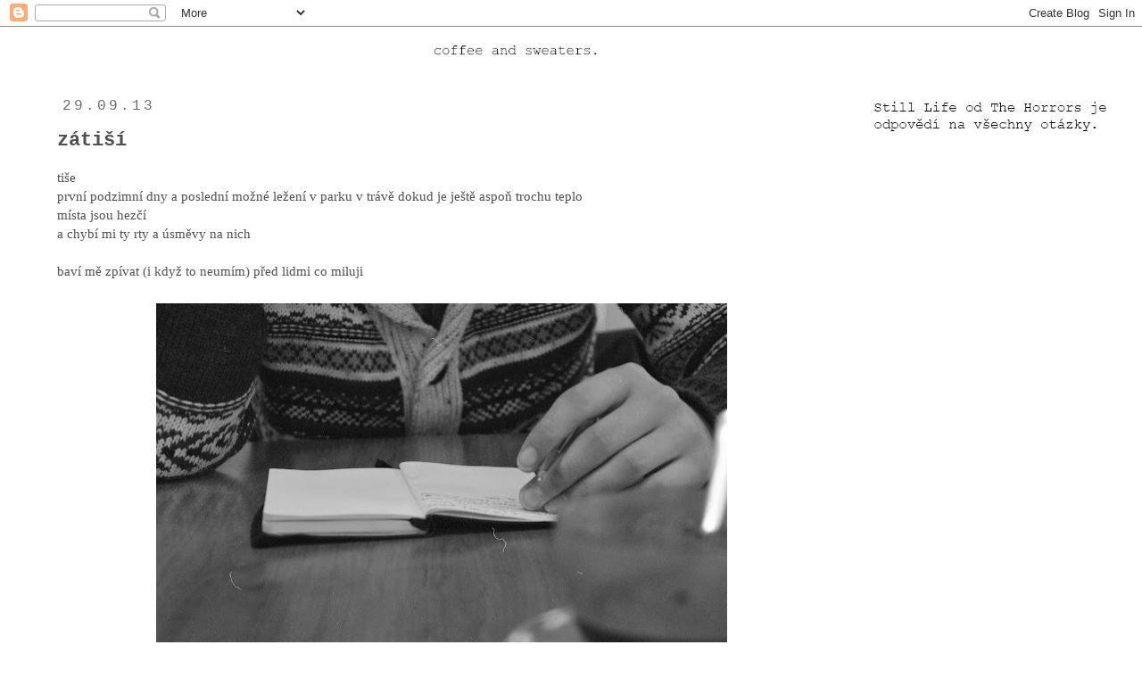

--- FILE ---
content_type: text/html; charset=UTF-8
request_url: http://coffeeandsweaters.blogspot.com/2013/09/zatisi.html
body_size: 15256
content:
<!DOCTYPE html>
<html class='v2' dir='ltr' lang='cs'>
<head>
<link href='https://www.blogger.com/static/v1/widgets/335934321-css_bundle_v2.css' rel='stylesheet' type='text/css'/>
<meta content='width=1100' name='viewport'/>
<meta content='text/html; charset=UTF-8' http-equiv='Content-Type'/>
<meta content='blogger' name='generator'/>
<link href='http://coffeeandsweaters.blogspot.com/favicon.ico' rel='icon' type='image/x-icon'/>
<link href='http://coffeeandsweaters.blogspot.com/2013/09/zatisi.html' rel='canonical'/>
<link rel="alternate" type="application/atom+xml" title="coffee and sweaters - Atom" href="http://coffeeandsweaters.blogspot.com/feeds/posts/default" />
<link rel="alternate" type="application/rss+xml" title="coffee and sweaters - RSS" href="http://coffeeandsweaters.blogspot.com/feeds/posts/default?alt=rss" />
<link rel="service.post" type="application/atom+xml" title="coffee and sweaters - Atom" href="https://www.blogger.com/feeds/468596463607051463/posts/default" />

<link rel="alternate" type="application/atom+xml" title="coffee and sweaters - Atom" href="http://coffeeandsweaters.blogspot.com/feeds/427087390636389428/comments/default" />
<!--Can't find substitution for tag [blog.ieCssRetrofitLinks]-->
<link href='https://blogger.googleusercontent.com/img/b/R29vZ2xl/AVvXsEj_9-ail3Qz-3Cv2oobAsqZpIZva6heJANgaEMQhJvEedPqWjYVrcbEwmq6631RseKqsMSpDUanIYaiE0Rfom7C5laieHJGmcPQOGwRHp-bJpT_cKkL-W9JneG0nq22emkGhuTR_ake3PW7/s640/DSC_0591%5B1%5D.jpg' rel='image_src'/>
<meta content='http://coffeeandsweaters.blogspot.com/2013/09/zatisi.html' property='og:url'/>
<meta content='zátiší' property='og:title'/>
<meta content='tiše  první podzimní dny a poslední možné ležení v parku v trávě dokud je ještě aspoň trochu teplo  místa jsou hezčí  a chybí mi ty rty a ús...' property='og:description'/>
<meta content='https://blogger.googleusercontent.com/img/b/R29vZ2xl/AVvXsEj_9-ail3Qz-3Cv2oobAsqZpIZva6heJANgaEMQhJvEedPqWjYVrcbEwmq6631RseKqsMSpDUanIYaiE0Rfom7C5laieHJGmcPQOGwRHp-bJpT_cKkL-W9JneG0nq22emkGhuTR_ake3PW7/w1200-h630-p-k-no-nu/DSC_0591%5B1%5D.jpg' property='og:image'/>
<title>coffee and sweaters: zátiší</title>
<style id='page-skin-1' type='text/css'><!--
/*
-----------------------------------------------
Blogger Template Style
Name:     Simple
Designer: Josh Peterson
URL:      www.noaesthetic.com
----------------------------------------------- */
/* Variable definitions
====================
<Variable name="keycolor" description="Main Color" type="color" default="#66bbdd"/>
<Group description="Page Text" selector="body">
<Variable name="body.font" description="Font" type="font"
default="normal normal 12px Arial, Tahoma, Helvetica, FreeSans, sans-serif"/>
<Variable name="body.text.color" description="Text Color" type="color" default="#222222"/>
</Group>
<Group description="Backgrounds" selector=".body-fauxcolumns-outer">
<Variable name="body.background.color" description="Outer Background" type="color" default="#66bbdd"/>
<Variable name="content.background.color" description="Main Background" type="color" default="#ffffff"/>
<Variable name="header.background.color" description="Header Background" type="color" default="transparent"/>
</Group>
<Group description="Links" selector=".main-outer">
<Variable name="link.color" description="Link Color" type="color" default="#2288bb"/>
<Variable name="link.visited.color" description="Visited Color" type="color" default="#888888"/>
<Variable name="link.hover.color" description="Hover Color" type="color" default="#33aaff"/>
</Group>
<Group description="Blog Title" selector=".header h1">
<Variable name="header.font" description="Font" type="font"
default="normal normal 60px Arial, Tahoma, Helvetica, FreeSans, sans-serif"/>
<Variable name="header.text.color" description="Title Color" type="color" default="#3399bb" />
</Group>
<Group description="Blog Description" selector=".header .description">
<Variable name="description.text.color" description="Description Color" type="color"
default="#777777" />
</Group>
<Group description="Tabs Text" selector=".tabs-inner .widget li a">
<Variable name="tabs.font" description="Font" type="font"
default="normal normal 14px Arial, Tahoma, Helvetica, FreeSans, sans-serif"/>
<Variable name="tabs.text.color" description="Text Color" type="color" default="#999999"/>
<Variable name="tabs.selected.text.color" description="Selected Color" type="color" default="#000000"/>
</Group>
<Group description="Tabs Background" selector=".tabs-outer .PageList">
<Variable name="tabs.background.color" description="Background Color" type="color" default="#f5f5f5"/>
<Variable name="tabs.selected.background.color" description="Selected Color" type="color" default="#eeeeee"/>
</Group>
<Group description="Post Title" selector="h3.post-title, .comments h4">
<Variable name="post.title.font" description="Font" type="font"
default="normal normal 22px Arial, Tahoma, Helvetica, FreeSans, sans-serif"/>
</Group>
<Group description="Date Header" selector=".date-header">
<Variable name="date.header.color" description="Text Color" type="color"
default="#505050"/>
<Variable name="date.header.background.color" description="Background Color" type="color"
default="transparent"/>
</Group>
<Group description="Post Footer" selector=".post-footer">
<Variable name="post.footer.text.color" description="Text Color" type="color" default="#666666"/>
<Variable name="post.footer.background.color" description="Background Color" type="color"
default="#f9f9f9"/>
<Variable name="post.footer.border.color" description="Shadow Color" type="color" default="#eeeeee"/>
</Group>
<Group description="Gadgets" selector="h2">
<Variable name="widget.title.font" description="Title Font" type="font"
default="normal bold 11px Arial, Tahoma, Helvetica, FreeSans, sans-serif"/>
<Variable name="widget.title.text.color" description="Title Color" type="color" default="#000000"/>
<Variable name="widget.alternate.text.color" description="Alternate Color" type="color" default="#999999"/>
</Group>
<Group description="Images" selector=".main-inner">
<Variable name="image.background.color" description="Background Color" type="color" default="#ffffff"/>
<Variable name="image.border.color" description="Border Color" type="color" default="#eeeeee"/>
<Variable name="image.text.color" description="Caption Text Color" type="color" default="#505050"/>
</Group>
<Group description="Accents" selector=".content-inner">
<Variable name="body.rule.color" description="Separator Line Color" type="color" default="#eeeeee"/>
<Variable name="tabs.border.color" description="Tabs Border Color" type="color" default="transparent"/>
</Group>
<Variable name="body.background" description="Body Background" type="background"
color="#ffffff" default="$(color) none repeat scroll top left"/>
<Variable name="body.background.override" description="Body Background Override" type="string" default=""/>
<Variable name="body.background.gradient.cap" description="Body Gradient Cap" type="url"
default="url(//www.blogblog.com/1kt/simple/gradients_light.png)"/>
<Variable name="body.background.gradient.tile" description="Body Gradient Tile" type="url"
default="url(//www.blogblog.com/1kt/simple/body_gradient_tile_light.png)"/>
<Variable name="content.background.color.selector" description="Content Background Color Selector" type="string" default=".content-inner"/>
<Variable name="content.padding" description="Content Padding" type="length" default="10px"/>
<Variable name="content.padding.horizontal" description="Content Horizontal Padding" type="length" default="10px"/>
<Variable name="content.shadow.spread" description="Content Shadow Spread" type="length" default="40px"/>
<Variable name="content.shadow.spread.webkit" description="Content Shadow Spread (WebKit)" type="length" default="5px"/>
<Variable name="content.shadow.spread.ie" description="Content Shadow Spread (IE)" type="length" default="10px"/>
<Variable name="main.border.width" description="Main Border Width" type="length" default="0"/>
<Variable name="header.background.gradient" description="Header Gradient" type="url" default="none"/>
<Variable name="header.shadow.offset.left" description="Header Shadow Offset Left" type="length" default="-1px"/>
<Variable name="header.shadow.offset.top" description="Header Shadow Offset Top" type="length" default="-1px"/>
<Variable name="header.shadow.spread" description="Header Shadow Spread" type="length" default="1px"/>
<Variable name="header.padding" description="Header Padding" type="length" default="30px"/>
<Variable name="header.border.size" description="Header Border Size" type="length" default="1px"/>
<Variable name="header.bottom.border.size" description="Header Bottom Border Size" type="length" default="1px"/>
<Variable name="header.border.horizontalsize" description="Header Horizontal Border Size" type="length" default="0"/>
<Variable name="description.text.size" description="Description Text Size" type="string" default="140%"/>
<Variable name="tabs.margin.top" description="Tabs Margin Top" type="length" default="0" />
<Variable name="tabs.margin.side" description="Tabs Side Margin" type="length" default="30px" />
<Variable name="tabs.background.gradient" description="Tabs Background Gradient" type="url"
default="url(//www.blogblog.com/1kt/simple/gradients_light.png)"/>
<Variable name="tabs.border.width" description="Tabs Border Width" type="length" default="1px"/>
<Variable name="tabs.bevel.border.width" description="Tabs Bevel Border Width" type="length" default="1px"/>
<Variable name="date.header.padding" description="Date Header Padding" type="string" default="inherit"/>
<Variable name="date.header.letterspacing" description="Date Header Letter Spacing" type="string" default="inherit"/>
<Variable name="date.header.margin" description="Date Header Margin" type="string" default="inherit"/>
<Variable name="post.margin.bottom" description="Post Bottom Margin" type="length" default="25px"/>
<Variable name="image.border.small.size" description="Image Border Small Size" type="length" default="2px"/>
<Variable name="image.border.large.size" description="Image Border Large Size" type="length" default="5px"/>
<Variable name="page.width.selector" description="Page Width Selector" type="string" default=".region-inner"/>
<Variable name="page.width" description="Page Width" type="string" default="auto"/>
<Variable name="main.section.margin" description="Main Section Margin" type="length" default="15px"/>
<Variable name="main.padding" description="Main Padding" type="length" default="15px"/>
<Variable name="main.padding.top" description="Main Padding Top" type="length" default="30px"/>
<Variable name="main.padding.bottom" description="Main Padding Bottom" type="length" default="30px"/>
<Variable name="paging.background"
color="#ffffff"
description="Background of blog paging area" type="background"
default="transparent none no-repeat scroll top center"/>
<Variable name="footer.bevel" description="Bevel border length of footer" type="length" default="0"/>
<Variable name="mobile.background.overlay" description="Mobile Background Overlay" type="string"
default="transparent none repeat scroll top left"/>
<Variable name="mobile.background.size" description="Mobile Background Size" type="string" default="auto"/>
<Variable name="mobile.button.color" description="Mobile Button Color" type="color" default="#ffffff" />
<Variable name="startSide" description="Side where text starts in blog language" type="automatic" default="left"/>
<Variable name="endSide" description="Side where text ends in blog language" type="automatic" default="right"/>
*/
/* Content
----------------------------------------------- */
body {
font: normal normal 14px Georgia, Utopia, 'Palatino Linotype', Palatino, serif;
color: #505050;
background: #ffffff none no-repeat scroll center center;
padding: 0 0 0 0;
}
html body .region-inner {
min-width: 0;
max-width: 100%;
width: auto;
}
a:link {
text-decoration:none;
color: #93c1c1;
}
a:visited {
text-decoration:none;
color: #93c1c1;
}
a:hover {
text-decoration:underline;
color: #666666;
}
.body-fauxcolumn-outer .fauxcolumn-inner {
background: transparent none repeat scroll top left;
_background-image: none;
}
.body-fauxcolumn-outer .cap-top {
position: absolute;
z-index: 1;
height: 400px;
width: 100%;
background: #ffffff none no-repeat scroll center center;
}
.body-fauxcolumn-outer .cap-top .cap-left {
width: 100%;
background: transparent none repeat-x scroll top left;
_background-image: none;
}
.content-outer {
-moz-box-shadow: 0 0 0 rgba(0, 0, 0, .15);
-webkit-box-shadow: 0 0 0 rgba(0, 0, 0, .15);
-goog-ms-box-shadow: 0 0 0 #333333;
box-shadow: 0 0 0 rgba(0, 0, 0, .15);
margin-bottom: 1px;
}
.content-inner {
padding: 10px 40px;
}
.content-inner {
background-color: #ffffff;
}
/* Header
----------------------------------------------- */
.header-outer {
background: transparent none repeat-x scroll 0 -400px;
_background-image: none;
}
.Header h1 {
font: normal normal 16px 'Courier New', Courier, FreeMono, monospace;
color: #ffffff;
text-shadow: 0 0 0 rgba(0, 0, 0, .2);
}
.Header h1 a {
color: #ffffff;
}
.Header .description {
font-size: 18px;
color: #000000;
}
.header-inner .Header .titlewrapper {
padding: 22px 0;
}
.header-inner .Header .descriptionwrapper {
padding: 0 0;
}
/* Tabs
----------------------------------------------- */
.tabs-inner .section:first-child {
border-top: 0 solid transparent;
}
.tabs-inner .section:first-child ul {
margin-top: -1px;
border-top: 1px solid transparent;
border-left: 1px solid transparent;
border-right: 1px solid transparent;
}
.tabs-inner .widget ul {
background: transparent none repeat-x scroll 0 -800px;
_background-image: none;
border-bottom: 1px solid transparent;
margin-top: 0;
margin-left: -30px;
margin-right: -30px;
}
.tabs-inner .widget li a {
display: inline-block;
padding: .6em 1em;
font: normal normal 14px Georgia, Utopia, 'Palatino Linotype', Palatino, serif;
color: #000000;
border-left: 1px solid #ffffff;
border-right: 1px solid transparent;
}
.tabs-inner .widget li:first-child a {
border-left: none;
}
.tabs-inner .widget li.selected a, .tabs-inner .widget li a:hover {
color: #000000;
background-color: #ffffff;
text-decoration: none;
}
/* Columns
----------------------------------------------- */
.main-outer {
border-top: 0 solid transparent;
}
.fauxcolumn-left-outer .fauxcolumn-inner {
border-right: 1px solid transparent;
}
.fauxcolumn-right-outer .fauxcolumn-inner {
border-left: 1px solid transparent;
}
/* Headings
----------------------------------------------- */
h2 {
margin: 0 0 1em 0;
font: normal normal 16px 'Courier New', Courier, FreeMono, monospace;
color: #000000;
text-transform: uppercase;
}
/* Widgets
----------------------------------------------- */
.widget .zippy {
color: #999999;
text-shadow: 2px 2px 1px rgba(0, 0, 0, .1);
}
.widget .popular-posts ul {
list-style: none;
}
/* Posts
----------------------------------------------- */
.date-header span {
background-color: transparent;
color: #6a6a6a;
padding: 0.4em;
letter-spacing: 3px;
margin: inherit;
}
.main-inner {
padding-top: 35px;
padding-bottom: 65px;
}
.main-inner .column-center-inner {
padding: 0 0;
}
.main-inner .column-center-inner .section {
margin: 0 1em;
}
.post {
margin: 0 0 45px 0;
}
h3.post-title, .comments h4 {
font: normal bold 22px 'Courier New', Courier, FreeMono, monospace;
margin: .75em 0 0;
}
.post-body {
font-size: 110%;
line-height: 1.4;
position: relative;
}
.post-body img, .post-body .tr-caption-container {
padding: 5px;
}
.post-body .tr-caption-container {
color: #666666;
}
.post-body .tr-caption-container img {
padding: 0;
background: transparent;
border: none;
-moz-box-shadow: 0 0 0 rgba(0, 0, 0, .1);
-webkit-box-shadow: 0 0 0 rgba(0, 0, 0, .1);
box-shadow: 0 0 0 rgba(0, 0, 0, .1);
}
.post-header {
margin: 0 0 1.5em;
line-height: 1.6;
font-size: 90%;
}
.post-footer {
margin: 20px -2px 0;
padding: 5px 10px;
color: #666666;
background-color: #ffffff;
border-bottom: 1px solid #ffffff;
line-height: 1.6;
font-size: 90%;
}
#comments .comment-author {
padding-top: 1.5em;
border-top: 1px solid transparent;
background-position: 0 1.5em;
}
#comments .comment-author:first-child {
padding-top: 0;
border-top: none;
}
.avatar-image-container {
margin: .2em 0 0;
}
#comments .avatar-image-container img {
border: 1px solid transparent;
}
/* Comments
----------------------------------------------- */
.comments .comments-content .icon.blog-author {
background-repeat: no-repeat;
background-image: url([data-uri]);
}
.comments .comments-content .loadmore a {
border-top: 1px solid #999999;
border-bottom: 1px solid #999999;
}
.comments .comment-thread.inline-thread {
background-color: #ffffff;
}
.comments .continue {
border-top: 2px solid #999999;
}
/* Accents
---------------------------------------------- */
.section-columns td.columns-cell {
border-left: 1px solid transparent;
}
.blog-pager {
background: transparent url(//www.blogblog.com/1kt/simple/paging_dot.png) repeat-x scroll top center;
}
.blog-pager-older-link, .home-link,
.blog-pager-newer-link {
background-color: #ffffff;
padding: 5px;
}
.footer-outer {
border-top: 1px dashed #bbbbbb;
}
/* Mobile
----------------------------------------------- */
body.mobile  {
background-size: auto;
}
.mobile .body-fauxcolumn-outer {
background: transparent none repeat scroll top left;
}
.mobile .body-fauxcolumn-outer .cap-top {
background-size: 100% auto;
}
.mobile .content-outer {
-webkit-box-shadow: 0 0 3px rgba(0, 0, 0, .15);
box-shadow: 0 0 3px rgba(0, 0, 0, .15);
padding: 0 0;
}
body.mobile .AdSense {
margin: 0 -0;
}
.mobile .tabs-inner .widget ul {
margin-left: 0;
margin-right: 0;
}
.mobile .post {
margin: 0;
}
.mobile .main-inner .column-center-inner .section {
margin: 0;
}
.mobile .date-header span {
padding: 0.1em 10px;
margin: 0 -10px;
}
.mobile h3.post-title {
margin: 0;
}
.mobile .blog-pager {
background: transparent none no-repeat scroll top center;
}
.mobile .footer-outer {
border-top: none;
}
.mobile .main-inner, .mobile .footer-inner {
background-color: #ffffff;
}
.mobile-index-contents {
color: #505050;
}
.mobile-link-button {
background-color: #93c1c1;
}
.mobile-link-button a:link, .mobile-link-button a:visited {
color: #ffffff;
}
.mobile .tabs-inner .section:first-child {
border-top: none;
}
.mobile .tabs-inner .PageList .widget-content {
background-color: #ffffff;
color: #000000;
border-top: 1px solid transparent;
border-bottom: 1px solid transparent;
}
.mobile .tabs-inner .PageList .widget-content .pagelist-arrow {
border-left: 1px solid transparent;
}

--></style>
<style id='template-skin-1' type='text/css'><!--
body {
min-width: 1260px;
}
.content-outer, .content-fauxcolumn-outer, .region-inner {
min-width: 1260px;
max-width: 1260px;
_width: 1260px;
}
.main-inner .columns {
padding-left: 0px;
padding-right: 290px;
}
.main-inner .fauxcolumn-center-outer {
left: 0px;
right: 290px;
/* IE6 does not respect left and right together */
_width: expression(this.parentNode.offsetWidth -
parseInt("0px") -
parseInt("290px") + 'px');
}
.main-inner .fauxcolumn-left-outer {
width: 0px;
}
.main-inner .fauxcolumn-right-outer {
width: 290px;
}
.main-inner .column-left-outer {
width: 0px;
right: 100%;
margin-left: -0px;
}
.main-inner .column-right-outer {
width: 290px;
margin-right: -290px;
}
#layout {
min-width: 0;
}
#layout .content-outer {
min-width: 0;
width: 800px;
}
#layout .region-inner {
min-width: 0;
width: auto;
}
body#layout div.add_widget {
padding: 8px;
}
body#layout div.add_widget a {
margin-left: 32px;
}
--></style>
<link href='https://www.blogger.com/dyn-css/authorization.css?targetBlogID=468596463607051463&amp;zx=868a191b-61aa-4f31-b2aa-6512ae7521c1' media='none' onload='if(media!=&#39;all&#39;)media=&#39;all&#39;' rel='stylesheet'/><noscript><link href='https://www.blogger.com/dyn-css/authorization.css?targetBlogID=468596463607051463&amp;zx=868a191b-61aa-4f31-b2aa-6512ae7521c1' rel='stylesheet'/></noscript>
<meta name='google-adsense-platform-account' content='ca-host-pub-1556223355139109'/>
<meta name='google-adsense-platform-domain' content='blogspot.com'/>

</head>
<body class='loading'>
<div class='navbar section' id='navbar' name='Navigační lišta'><div class='widget Navbar' data-version='1' id='Navbar1'><script type="text/javascript">
    function setAttributeOnload(object, attribute, val) {
      if(window.addEventListener) {
        window.addEventListener('load',
          function(){ object[attribute] = val; }, false);
      } else {
        window.attachEvent('onload', function(){ object[attribute] = val; });
      }
    }
  </script>
<div id="navbar-iframe-container"></div>
<script type="text/javascript" src="https://apis.google.com/js/platform.js"></script>
<script type="text/javascript">
      gapi.load("gapi.iframes:gapi.iframes.style.bubble", function() {
        if (gapi.iframes && gapi.iframes.getContext) {
          gapi.iframes.getContext().openChild({
              url: 'https://www.blogger.com/navbar/468596463607051463?po\x3d427087390636389428\x26origin\x3dhttp://coffeeandsweaters.blogspot.com',
              where: document.getElementById("navbar-iframe-container"),
              id: "navbar-iframe"
          });
        }
      });
    </script><script type="text/javascript">
(function() {
var script = document.createElement('script');
script.type = 'text/javascript';
script.src = '//pagead2.googlesyndication.com/pagead/js/google_top_exp.js';
var head = document.getElementsByTagName('head')[0];
if (head) {
head.appendChild(script);
}})();
</script>
</div></div>
<div class='body-fauxcolumns'>
<div class='fauxcolumn-outer body-fauxcolumn-outer'>
<div class='cap-top'>
<div class='cap-left'></div>
<div class='cap-right'></div>
</div>
<div class='fauxborder-left'>
<div class='fauxborder-right'></div>
<div class='fauxcolumn-inner'>
</div>
</div>
<div class='cap-bottom'>
<div class='cap-left'></div>
<div class='cap-right'></div>
</div>
</div>
</div>
<div class='content'>
<div class='content-fauxcolumns'>
<div class='fauxcolumn-outer content-fauxcolumn-outer'>
<div class='cap-top'>
<div class='cap-left'></div>
<div class='cap-right'></div>
</div>
<div class='fauxborder-left'>
<div class='fauxborder-right'></div>
<div class='fauxcolumn-inner'>
</div>
</div>
<div class='cap-bottom'>
<div class='cap-left'></div>
<div class='cap-right'></div>
</div>
</div>
</div>
<div class='content-outer'>
<div class='content-cap-top cap-top'>
<div class='cap-left'></div>
<div class='cap-right'></div>
</div>
<div class='fauxborder-left content-fauxborder-left'>
<div class='fauxborder-right content-fauxborder-right'></div>
<div class='content-inner'>
<header>
<div class='header-outer'>
<div class='header-cap-top cap-top'>
<div class='cap-left'></div>
<div class='cap-right'></div>
</div>
<div class='fauxborder-left header-fauxborder-left'>
<div class='fauxborder-right header-fauxborder-right'></div>
<div class='region-inner header-inner'>
<div class='header section' id='header' name='Záhlaví'><div class='widget Header' data-version='1' id='Header1'>
<div id='header-inner'>
<a href='http://coffeeandsweaters.blogspot.com/' style='display: block'>
<img alt='coffee and sweaters' height='35px; ' id='Header1_headerimg' src='https://blogger.googleusercontent.com/img/b/R29vZ2xl/AVvXsEhR6aYffpjlJHvDmvUS9i9nUf8cM_Pr58BK5IFQz8imYSmd5ClgMHNtk2ImSYfq2kjkOmYNm5ljaVZtt32HAtWlMtnjKgrVVp9l4MCvG4nKpCSxaHJ1O94alH2xT1iuW0U6XNO0HNyAtJ9x/s1040/2.jpg' style='display: block' width='1040px; '/>
</a>
</div>
</div></div>
</div>
</div>
<div class='header-cap-bottom cap-bottom'>
<div class='cap-left'></div>
<div class='cap-right'></div>
</div>
</div>
</header>
<div class='tabs-outer'>
<div class='tabs-cap-top cap-top'>
<div class='cap-left'></div>
<div class='cap-right'></div>
</div>
<div class='fauxborder-left tabs-fauxborder-left'>
<div class='fauxborder-right tabs-fauxborder-right'></div>
<div class='region-inner tabs-inner'>
<div class='tabs no-items section' id='crosscol' name='Napříč-všemi-sloupci'></div>
<div class='tabs no-items section' id='crosscol-overflow' name='Cross-Column 2'></div>
</div>
</div>
<div class='tabs-cap-bottom cap-bottom'>
<div class='cap-left'></div>
<div class='cap-right'></div>
</div>
</div>
<div class='main-outer'>
<div class='main-cap-top cap-top'>
<div class='cap-left'></div>
<div class='cap-right'></div>
</div>
<div class='fauxborder-left main-fauxborder-left'>
<div class='fauxborder-right main-fauxborder-right'></div>
<div class='region-inner main-inner'>
<div class='columns fauxcolumns'>
<div class='fauxcolumn-outer fauxcolumn-center-outer'>
<div class='cap-top'>
<div class='cap-left'></div>
<div class='cap-right'></div>
</div>
<div class='fauxborder-left'>
<div class='fauxborder-right'></div>
<div class='fauxcolumn-inner'>
</div>
</div>
<div class='cap-bottom'>
<div class='cap-left'></div>
<div class='cap-right'></div>
</div>
</div>
<div class='fauxcolumn-outer fauxcolumn-left-outer'>
<div class='cap-top'>
<div class='cap-left'></div>
<div class='cap-right'></div>
</div>
<div class='fauxborder-left'>
<div class='fauxborder-right'></div>
<div class='fauxcolumn-inner'>
</div>
</div>
<div class='cap-bottom'>
<div class='cap-left'></div>
<div class='cap-right'></div>
</div>
</div>
<div class='fauxcolumn-outer fauxcolumn-right-outer'>
<div class='cap-top'>
<div class='cap-left'></div>
<div class='cap-right'></div>
</div>
<div class='fauxborder-left'>
<div class='fauxborder-right'></div>
<div class='fauxcolumn-inner'>
</div>
</div>
<div class='cap-bottom'>
<div class='cap-left'></div>
<div class='cap-right'></div>
</div>
</div>
<!-- corrects IE6 width calculation -->
<div class='columns-inner'>
<div class='column-center-outer'>
<div class='column-center-inner'>
<div class='main section' id='main' name='Hlavní'><div class='widget Blog' data-version='1' id='Blog1'>
<div class='blog-posts hfeed'>

          <div class="date-outer">
        
<h2 class='date-header'><span>29.09.13</span></h2>

          <div class="date-posts">
        
<div class='post-outer'>
<div class='post hentry' itemprop='blogPost' itemscope='itemscope' itemtype='http://schema.org/BlogPosting'>
<meta content='https://blogger.googleusercontent.com/img/b/R29vZ2xl/AVvXsEj_9-ail3Qz-3Cv2oobAsqZpIZva6heJANgaEMQhJvEedPqWjYVrcbEwmq6631RseKqsMSpDUanIYaiE0Rfom7C5laieHJGmcPQOGwRHp-bJpT_cKkL-W9JneG0nq22emkGhuTR_ake3PW7/s640/DSC_0591%5B1%5D.jpg' itemprop='image_url'/>
<meta content='468596463607051463' itemprop='blogId'/>
<meta content='427087390636389428' itemprop='postId'/>
<a name='427087390636389428'></a>
<h3 class='post-title entry-title' itemprop='name'>
zátiší
</h3>
<div class='post-header'>
<div class='post-header-line-1'></div>
</div>
<div class='post-body entry-content' id='post-body-427087390636389428' itemprop='description articleBody'>
tiše<br />
první podzimní dny a poslední možné ležení v parku v trávě dokud je ještě aspoň trochu teplo<br />
místa jsou hezčí<br />
a chybí mi ty rty a úsměvy na nich<br />
<br />
baví mě zpívat (i když to neumím) před lidmi co miluji<br />
<br />
<div class="separator" style="clear: both; text-align: center;">
<a href="https://blogger.googleusercontent.com/img/b/R29vZ2xl/AVvXsEj_9-ail3Qz-3Cv2oobAsqZpIZva6heJANgaEMQhJvEedPqWjYVrcbEwmq6631RseKqsMSpDUanIYaiE0Rfom7C5laieHJGmcPQOGwRHp-bJpT_cKkL-W9JneG0nq22emkGhuTR_ake3PW7/s1600/DSC_0591%5B1%5D.jpg" imageanchor="1" style="margin-left: 1em; margin-right: 1em;"><img border="0" height="422" src="https://blogger.googleusercontent.com/img/b/R29vZ2xl/AVvXsEj_9-ail3Qz-3Cv2oobAsqZpIZva6heJANgaEMQhJvEedPqWjYVrcbEwmq6631RseKqsMSpDUanIYaiE0Rfom7C5laieHJGmcPQOGwRHp-bJpT_cKkL-W9JneG0nq22emkGhuTR_ake3PW7/s640/DSC_0591%5B1%5D.jpg" width="640" /></a></div>
<div class="separator" style="clear: both; text-align: center;">
<a href="https://blogger.googleusercontent.com/img/b/R29vZ2xl/AVvXsEifQmFEkq6WARJ2HD1D0bQuOVgCWMoiO-9o3-mpOR36r-TlnE6RGP6XhaMvTxLiH0F4MZne38LGLJX1w93NKw5Um03nLZsPH2RRpkxvE-IF2C_ZTN3FwW0fYI_z3OyTzEAsrEWT5ePOf7_X/s1600/DSC_0616%5B1%5D.jpg" imageanchor="1" style="margin-left: 1em; margin-right: 1em;"><img border="0" height="422" src="https://blogger.googleusercontent.com/img/b/R29vZ2xl/AVvXsEifQmFEkq6WARJ2HD1D0bQuOVgCWMoiO-9o3-mpOR36r-TlnE6RGP6XhaMvTxLiH0F4MZne38LGLJX1w93NKw5Um03nLZsPH2RRpkxvE-IF2C_ZTN3FwW0fYI_z3OyTzEAsrEWT5ePOf7_X/s640/DSC_0616%5B1%5D.jpg" width="640" /></a></div>
<div class="separator" style="clear: both; text-align: center;">
<a href="https://blogger.googleusercontent.com/img/b/R29vZ2xl/AVvXsEjUTHKebK3ZNLv5jyBbIH9uVFOQCx33AIo8bukPSObZtUVIFgMqBpGHHQatefHSqguXA4o9cMNESAQuLMxQbFNPM_tSSB_AlBlb6xcxJKFn_kQyZEm3nLjNb6m0kwdgHNZ-YesTIV0bLhVA/s1600/DSC_0630%5B1%5D.jpg" imageanchor="1" style="margin-left: 1em; margin-right: 1em;"><img border="0" height="422" src="https://blogger.googleusercontent.com/img/b/R29vZ2xl/AVvXsEjUTHKebK3ZNLv5jyBbIH9uVFOQCx33AIo8bukPSObZtUVIFgMqBpGHHQatefHSqguXA4o9cMNESAQuLMxQbFNPM_tSSB_AlBlb6xcxJKFn_kQyZEm3nLjNb6m0kwdgHNZ-YesTIV0bLhVA/s640/DSC_0630%5B1%5D.jpg" width="640" /></a></div>
<br />
a Sweet Jane je mocmoc hodná!<br />
(nemysli na slona)<br />
(a na sovu)<br />
<div style="text-align: center;">
<iframe allowfullscreen="" frameborder="0" height="360" src="//www.youtube.com/embed/8UEnZNuxEUA" width="640"></iframe></div>
<div style='clear: both;'></div>
</div>
<div class='post-footer'>
<div class='post-footer-line post-footer-line-1'><span class='post-author vcard'>
Napsala
<span class='fn' itemprop='author' itemscope='itemscope' itemtype='http://schema.org/Person'>
<meta content='https://www.blogger.com/profile/09837336736077522138' itemprop='url'/>
<a href='https://www.blogger.com/profile/09837336736077522138' rel='author' title='author profile'>
<span itemprop='name'>Luc.</span>
</a>
</span>
</span>
<span class='post-timestamp'>
v
<meta content='http://coffeeandsweaters.blogspot.com/2013/09/zatisi.html' itemprop='url'/>
<a class='timestamp-link' href='http://coffeeandsweaters.blogspot.com/2013/09/zatisi.html' rel='bookmark' title='permanent link'><abbr class='published' itemprop='datePublished' title='2013-09-29T18:51:00+02:00'>18:51</abbr></a>
</span>
<span class='post-comment-link'>
</span>
<span class='post-icons'>
<span class='item-control blog-admin pid-533821492'>
<a href='https://www.blogger.com/post-edit.g?blogID=468596463607051463&postID=427087390636389428&from=pencil' title='Upravit příspěvek'>
<img alt='' class='icon-action' height='18' src='https://resources.blogblog.com/img/icon18_edit_allbkg.gif' width='18'/>
</a>
</span>
</span>
</div>
<div class='post-footer-line post-footer-line-2'><span class='post-labels'>
Štítky:
<a href='http://coffeeandsweaters.blogspot.com/search/label/Life' rel='tag'>Life</a>,
<a href='http://coffeeandsweaters.blogspot.com/search/label/Photography' rel='tag'>Photography</a>
</span>
</div>
<div class='post-footer-line post-footer-line-3'></div>
</div>
</div>
<div class='comments' id='comments'>
<a name='comments'></a>
<h4>9 komentářů:</h4>
<div class='comments-content'>
<script async='async' src='' type='text/javascript'></script>
<script type='text/javascript'>
    (function() {
      var items = null;
      var msgs = null;
      var config = {};

// <![CDATA[
      var cursor = null;
      if (items && items.length > 0) {
        cursor = parseInt(items[items.length - 1].timestamp) + 1;
      }

      var bodyFromEntry = function(entry) {
        var text = (entry &&
                    ((entry.content && entry.content.$t) ||
                     (entry.summary && entry.summary.$t))) ||
            '';
        if (entry && entry.gd$extendedProperty) {
          for (var k in entry.gd$extendedProperty) {
            if (entry.gd$extendedProperty[k].name == 'blogger.contentRemoved') {
              return '<span class="deleted-comment">' + text + '</span>';
            }
          }
        }
        return text;
      }

      var parse = function(data) {
        cursor = null;
        var comments = [];
        if (data && data.feed && data.feed.entry) {
          for (var i = 0, entry; entry = data.feed.entry[i]; i++) {
            var comment = {};
            // comment ID, parsed out of the original id format
            var id = /blog-(\d+).post-(\d+)/.exec(entry.id.$t);
            comment.id = id ? id[2] : null;
            comment.body = bodyFromEntry(entry);
            comment.timestamp = Date.parse(entry.published.$t) + '';
            if (entry.author && entry.author.constructor === Array) {
              var auth = entry.author[0];
              if (auth) {
                comment.author = {
                  name: (auth.name ? auth.name.$t : undefined),
                  profileUrl: (auth.uri ? auth.uri.$t : undefined),
                  avatarUrl: (auth.gd$image ? auth.gd$image.src : undefined)
                };
              }
            }
            if (entry.link) {
              if (entry.link[2]) {
                comment.link = comment.permalink = entry.link[2].href;
              }
              if (entry.link[3]) {
                var pid = /.*comments\/default\/(\d+)\?.*/.exec(entry.link[3].href);
                if (pid && pid[1]) {
                  comment.parentId = pid[1];
                }
              }
            }
            comment.deleteclass = 'item-control blog-admin';
            if (entry.gd$extendedProperty) {
              for (var k in entry.gd$extendedProperty) {
                if (entry.gd$extendedProperty[k].name == 'blogger.itemClass') {
                  comment.deleteclass += ' ' + entry.gd$extendedProperty[k].value;
                } else if (entry.gd$extendedProperty[k].name == 'blogger.displayTime') {
                  comment.displayTime = entry.gd$extendedProperty[k].value;
                }
              }
            }
            comments.push(comment);
          }
        }
        return comments;
      };

      var paginator = function(callback) {
        if (hasMore()) {
          var url = config.feed + '?alt=json&v=2&orderby=published&reverse=false&max-results=50';
          if (cursor) {
            url += '&published-min=' + new Date(cursor).toISOString();
          }
          window.bloggercomments = function(data) {
            var parsed = parse(data);
            cursor = parsed.length < 50 ? null
                : parseInt(parsed[parsed.length - 1].timestamp) + 1
            callback(parsed);
            window.bloggercomments = null;
          }
          url += '&callback=bloggercomments';
          var script = document.createElement('script');
          script.type = 'text/javascript';
          script.src = url;
          document.getElementsByTagName('head')[0].appendChild(script);
        }
      };
      var hasMore = function() {
        return !!cursor;
      };
      var getMeta = function(key, comment) {
        if ('iswriter' == key) {
          var matches = !!comment.author
              && comment.author.name == config.authorName
              && comment.author.profileUrl == config.authorUrl;
          return matches ? 'true' : '';
        } else if ('deletelink' == key) {
          return config.baseUri + '/comment/delete/'
               + config.blogId + '/' + comment.id;
        } else if ('deleteclass' == key) {
          return comment.deleteclass;
        }
        return '';
      };

      var replybox = null;
      var replyUrlParts = null;
      var replyParent = undefined;

      var onReply = function(commentId, domId) {
        if (replybox == null) {
          // lazily cache replybox, and adjust to suit this style:
          replybox = document.getElementById('comment-editor');
          if (replybox != null) {
            replybox.height = '250px';
            replybox.style.display = 'block';
            replyUrlParts = replybox.src.split('#');
          }
        }
        if (replybox && (commentId !== replyParent)) {
          replybox.src = '';
          document.getElementById(domId).insertBefore(replybox, null);
          replybox.src = replyUrlParts[0]
              + (commentId ? '&parentID=' + commentId : '')
              + '#' + replyUrlParts[1];
          replyParent = commentId;
        }
      };

      var hash = (window.location.hash || '#').substring(1);
      var startThread, targetComment;
      if (/^comment-form_/.test(hash)) {
        startThread = hash.substring('comment-form_'.length);
      } else if (/^c[0-9]+$/.test(hash)) {
        targetComment = hash.substring(1);
      }

      // Configure commenting API:
      var configJso = {
        'maxDepth': config.maxThreadDepth
      };
      var provider = {
        'id': config.postId,
        'data': items,
        'loadNext': paginator,
        'hasMore': hasMore,
        'getMeta': getMeta,
        'onReply': onReply,
        'rendered': true,
        'initComment': targetComment,
        'initReplyThread': startThread,
        'config': configJso,
        'messages': msgs
      };

      var render = function() {
        if (window.goog && window.goog.comments) {
          var holder = document.getElementById('comment-holder');
          window.goog.comments.render(holder, provider);
        }
      };

      // render now, or queue to render when library loads:
      if (window.goog && window.goog.comments) {
        render();
      } else {
        window.goog = window.goog || {};
        window.goog.comments = window.goog.comments || {};
        window.goog.comments.loadQueue = window.goog.comments.loadQueue || [];
        window.goog.comments.loadQueue.push(render);
      }
    })();
// ]]>
  </script>
<div id='comment-holder'>
<div class="comment-thread toplevel-thread"><ol id="top-ra"><li class="comment" id="c208947673831015501"><div class="avatar-image-container"><img src="//4.bp.blogspot.com/-sk6tc8iELtI/UkidAVbsmPI/AAAAAAAAAoE/Fig99WpHW-A/s35/Midnight-in-Paris-movie-review1.jpg" alt=""/></div><div class="comment-block"><div class="comment-header"><cite class="user"><a href="https://www.blogger.com/profile/09731668591955637733" rel="nofollow">Saraphinne</a></cite><span class="icon user "></span><span class="datetime secondary-text"><a rel="nofollow" href="http://coffeeandsweaters.blogspot.com/2013/09/zatisi.html?showComment=1380473708502#c208947673831015501">29/9/13 18:55</a></span></div><p class="comment-content">Krásné a tak nějak poetické fotky. Moc se mi líbí, jak umíš zachytit atmosféru.</p><span class="comment-actions secondary-text"><a class="comment-reply" target="_self" data-comment-id="208947673831015501">Odpovědět</a><span class="item-control blog-admin blog-admin pid-856695796"><a target="_self" href="https://www.blogger.com/comment/delete/468596463607051463/208947673831015501">Vymazat</a></span></span></div><div class="comment-replies"><div id="c208947673831015501-rt" class="comment-thread inline-thread hidden"><span class="thread-toggle thread-expanded"><span class="thread-arrow"></span><span class="thread-count"><a target="_self">Odpovědi</a></span></span><ol id="c208947673831015501-ra" class="thread-chrome thread-expanded"><div></div><div id="c208947673831015501-continue" class="continue"><a class="comment-reply" target="_self" data-comment-id="208947673831015501">Odpovědět</a></div></ol></div></div><div class="comment-replybox-single" id="c208947673831015501-ce"></div></li><li class="comment" id="c4938638942434661794"><div class="avatar-image-container"><img src="//blogger.googleusercontent.com/img/b/R29vZ2xl/AVvXsEjGrd2KzzqiF_ngwCxu-3eDjas3Cmp14LizYL85vOnnHEyG_WWz2l7N5ANiypt8E0waimRfUM95Bb7ywlfIom3U2GTo70UoPbxwV4uR-d-0pTjxhYXJ6BcNteEh0p-XnR0/s45-c/mala.jpg" alt=""/></div><div class="comment-block"><div class="comment-header"><cite class="user"><a href="https://www.blogger.com/profile/11817997541215573029" rel="nofollow">ochwey</a></cite><span class="icon user "></span><span class="datetime secondary-text"><a rel="nofollow" href="http://coffeeandsweaters.blogspot.com/2013/09/zatisi.html?showComment=1380474301169#c4938638942434661794">29/9/13 19:05</a></span></div><p class="comment-content">ten svetr ten svetr ten svetr!<br>krásná atmosféra.</p><span class="comment-actions secondary-text"><a class="comment-reply" target="_self" data-comment-id="4938638942434661794">Odpovědět</a><span class="item-control blog-admin blog-admin pid-352738164"><a target="_self" href="https://www.blogger.com/comment/delete/468596463607051463/4938638942434661794">Vymazat</a></span></span></div><div class="comment-replies"><div id="c4938638942434661794-rt" class="comment-thread inline-thread hidden"><span class="thread-toggle thread-expanded"><span class="thread-arrow"></span><span class="thread-count"><a target="_self">Odpovědi</a></span></span><ol id="c4938638942434661794-ra" class="thread-chrome thread-expanded"><div></div><div id="c4938638942434661794-continue" class="continue"><a class="comment-reply" target="_self" data-comment-id="4938638942434661794">Odpovědět</a></div></ol></div></div><div class="comment-replybox-single" id="c4938638942434661794-ce"></div></li><li class="comment" id="c7886117836030356355"><div class="avatar-image-container"><img src="//www.blogger.com/img/blogger_logo_round_35.png" alt=""/></div><div class="comment-block"><div class="comment-header"><cite class="user"><a href="https://www.blogger.com/profile/00727237023246487132" rel="nofollow">Unknown</a></cite><span class="icon user "></span><span class="datetime secondary-text"><a rel="nofollow" href="http://coffeeandsweaters.blogspot.com/2013/09/zatisi.html?showComment=1380474532589#c7886117836030356355">29/9/13 19:08</a></span></div><p class="comment-content">užívej podzim, dokud to jde :) It is the season for wine, roses and drunken friends :)</p><span class="comment-actions secondary-text"><a class="comment-reply" target="_self" data-comment-id="7886117836030356355">Odpovědět</a><span class="item-control blog-admin blog-admin pid-2097276768"><a target="_self" href="https://www.blogger.com/comment/delete/468596463607051463/7886117836030356355">Vymazat</a></span></span></div><div class="comment-replies"><div id="c7886117836030356355-rt" class="comment-thread inline-thread hidden"><span class="thread-toggle thread-expanded"><span class="thread-arrow"></span><span class="thread-count"><a target="_self">Odpovědi</a></span></span><ol id="c7886117836030356355-ra" class="thread-chrome thread-expanded"><div></div><div id="c7886117836030356355-continue" class="continue"><a class="comment-reply" target="_self" data-comment-id="7886117836030356355">Odpovědět</a></div></ol></div></div><div class="comment-replybox-single" id="c7886117836030356355-ce"></div></li><li class="comment" id="c4803431862058510460"><div class="avatar-image-container"><img src="//blogger.googleusercontent.com/img/b/R29vZ2xl/AVvXsEh6LyMolhIqSoxeu_TPFxoZqZGWtmynUuOXbT2qC4Yr0H8UJaqf8lf8CJYD6hPjYYnvbe34gnWjaoMMIWuhw6IdxzEA7SAk8ay4e9HEQogGT8L14SMZxNKH7P7VnynlVw/s45-c/IMG_3369.PNG" alt=""/></div><div class="comment-block"><div class="comment-header"><cite class="user"><a href="https://www.blogger.com/profile/05445714750282086385" rel="nofollow">Maike Brinkman</a></cite><span class="icon user "></span><span class="datetime secondary-text"><a rel="nofollow" href="http://coffeeandsweaters.blogspot.com/2013/09/zatisi.html?showComment=1380476280808#c4803431862058510460">29/9/13 19:38</a></span></div><p class="comment-content">great photo&#39;s and love bombay bicycle club!!</p><span class="comment-actions secondary-text"><a class="comment-reply" target="_self" data-comment-id="4803431862058510460">Odpovědět</a><span class="item-control blog-admin blog-admin pid-154825325"><a target="_self" href="https://www.blogger.com/comment/delete/468596463607051463/4803431862058510460">Vymazat</a></span></span></div><div class="comment-replies"><div id="c4803431862058510460-rt" class="comment-thread inline-thread hidden"><span class="thread-toggle thread-expanded"><span class="thread-arrow"></span><span class="thread-count"><a target="_self">Odpovědi</a></span></span><ol id="c4803431862058510460-ra" class="thread-chrome thread-expanded"><div></div><div id="c4803431862058510460-continue" class="continue"><a class="comment-reply" target="_self" data-comment-id="4803431862058510460">Odpovědět</a></div></ol></div></div><div class="comment-replybox-single" id="c4803431862058510460-ce"></div></li><li class="comment" id="c2497889360418019089"><div class="avatar-image-container"><img src="//www.blogger.com/img/blogger_logo_round_35.png" alt=""/></div><div class="comment-block"><div class="comment-header"><cite class="user"><a href="https://www.blogger.com/profile/14208254054733192000" rel="nofollow">Bára V.</a></cite><span class="icon user "></span><span class="datetime secondary-text"><a rel="nofollow" href="http://coffeeandsweaters.blogspot.com/2013/09/zatisi.html?showComment=1380479959239#c2497889360418019089">29/9/13 20:39</a></span></div><p class="comment-content">ach starbucks. café americano. střední. bez mléka, prosím. <br>první fotka se mi moc líbí.<br>doufám, že se nám podzim všem povede a že budeme šťastní.</p><span class="comment-actions secondary-text"><a class="comment-reply" target="_self" data-comment-id="2497889360418019089">Odpovědět</a><span class="item-control blog-admin blog-admin pid-455319223"><a target="_self" href="https://www.blogger.com/comment/delete/468596463607051463/2497889360418019089">Vymazat</a></span></span></div><div class="comment-replies"><div id="c2497889360418019089-rt" class="comment-thread inline-thread hidden"><span class="thread-toggle thread-expanded"><span class="thread-arrow"></span><span class="thread-count"><a target="_self">Odpovědi</a></span></span><ol id="c2497889360418019089-ra" class="thread-chrome thread-expanded"><div></div><div id="c2497889360418019089-continue" class="continue"><a class="comment-reply" target="_self" data-comment-id="2497889360418019089">Odpovědět</a></div></ol></div></div><div class="comment-replybox-single" id="c2497889360418019089-ce"></div></li><li class="comment" id="c1840048996191781239"><div class="avatar-image-container"><img src="//blogger.googleusercontent.com/img/b/R29vZ2xl/AVvXsEjN3kXIGhfgMzmq3gaHWMhy8Nw6sxIgWRoBadWRKSHmNgHFWhAntYiUtMX5oNRORHvAKsrLfLDi_Rqs9piSwYoFlC0qVqVnsKphdctx__nOuhTHsEPDv3P1yvmwqom0lQw/s45-c/IMG_2894_2_3.jpg" alt=""/></div><div class="comment-block"><div class="comment-header"><cite class="user"><a href="https://www.blogger.com/profile/11770177947122367972" rel="nofollow">Eleanor</a></cite><span class="icon user "></span><span class="datetime secondary-text"><a rel="nofollow" href="http://coffeeandsweaters.blogspot.com/2013/09/zatisi.html?showComment=1380482379066#c1840048996191781239">29/9/13 21:19</a></span></div><p class="comment-content">No jo, ty krásy podzimu... S našimi drahými.</p><span class="comment-actions secondary-text"><a class="comment-reply" target="_self" data-comment-id="1840048996191781239">Odpovědět</a><span class="item-control blog-admin blog-admin pid-1217159333"><a target="_self" href="https://www.blogger.com/comment/delete/468596463607051463/1840048996191781239">Vymazat</a></span></span></div><div class="comment-replies"><div id="c1840048996191781239-rt" class="comment-thread inline-thread hidden"><span class="thread-toggle thread-expanded"><span class="thread-arrow"></span><span class="thread-count"><a target="_self">Odpovědi</a></span></span><ol id="c1840048996191781239-ra" class="thread-chrome thread-expanded"><div></div><div id="c1840048996191781239-continue" class="continue"><a class="comment-reply" target="_self" data-comment-id="1840048996191781239">Odpovědět</a></div></ol></div></div><div class="comment-replybox-single" id="c1840048996191781239-ce"></div></li><li class="comment" id="c2841364286104040518"><div class="avatar-image-container"><img src="//3.bp.blogspot.com/-zr2575n3eaY/Upwqr6EVOKI/AAAAAAAAB8Y/tEYZgY7LBbg/s35/lebkoun.jpg" alt=""/></div><div class="comment-block"><div class="comment-header"><cite class="user"><a href="https://www.blogger.com/profile/03463727138771773712" rel="nofollow">Netty</a></cite><span class="icon user "></span><span class="datetime secondary-text"><a rel="nofollow" href="http://coffeeandsweaters.blogspot.com/2013/09/zatisi.html?showComment=1380485615784#c2841364286104040518">29/9/13 22:13</a></span></div><p class="comment-content">ty fotky mají takové zvláštní kouzlo:)</p><span class="comment-actions secondary-text"><a class="comment-reply" target="_self" data-comment-id="2841364286104040518">Odpovědět</a><span class="item-control blog-admin blog-admin pid-1815172256"><a target="_self" href="https://www.blogger.com/comment/delete/468596463607051463/2841364286104040518">Vymazat</a></span></span></div><div class="comment-replies"><div id="c2841364286104040518-rt" class="comment-thread inline-thread hidden"><span class="thread-toggle thread-expanded"><span class="thread-arrow"></span><span class="thread-count"><a target="_self">Odpovědi</a></span></span><ol id="c2841364286104040518-ra" class="thread-chrome thread-expanded"><div></div><div id="c2841364286104040518-continue" class="continue"><a class="comment-reply" target="_self" data-comment-id="2841364286104040518">Odpovědět</a></div></ol></div></div><div class="comment-replybox-single" id="c2841364286104040518-ce"></div></li><li class="comment" id="c4841529101994685339"><div class="avatar-image-container"><img src="//blogger.googleusercontent.com/img/b/R29vZ2xl/AVvXsEj-G42XkDmhnSqGI2HMh8WQ2HneRJQzGzs6FO5aVv3FyUMVwf4eNNS8eFtpVfus66YUNS1t8lYDeXgIRwNpzN69Yqzri9PgDhopfLpmiN-MR7p0ZtXRoMCkAsCarKQ0qw/s45-c/*" alt=""/></div><div class="comment-block"><div class="comment-header"><cite class="user"><a href="https://www.blogger.com/profile/00049742243990027841" rel="nofollow">D.</a></cite><span class="icon user "></span><span class="datetime secondary-text"><a rel="nofollow" href="http://coffeeandsweaters.blogspot.com/2013/09/zatisi.html?showComment=1380563619750#c4841529101994685339">30/9/13 19:53</a></span></div><p class="comment-content">Dokonalá atmosféra. Opakuju se, miluju tvoje fotky!</p><span class="comment-actions secondary-text"><a class="comment-reply" target="_self" data-comment-id="4841529101994685339">Odpovědět</a><span class="item-control blog-admin blog-admin pid-1451312240"><a target="_self" href="https://www.blogger.com/comment/delete/468596463607051463/4841529101994685339">Vymazat</a></span></span></div><div class="comment-replies"><div id="c4841529101994685339-rt" class="comment-thread inline-thread hidden"><span class="thread-toggle thread-expanded"><span class="thread-arrow"></span><span class="thread-count"><a target="_self">Odpovědi</a></span></span><ol id="c4841529101994685339-ra" class="thread-chrome thread-expanded"><div></div><div id="c4841529101994685339-continue" class="continue"><a class="comment-reply" target="_self" data-comment-id="4841529101994685339">Odpovědět</a></div></ol></div></div><div class="comment-replybox-single" id="c4841529101994685339-ce"></div></li><li class="comment" id="c6718396172859486955"><div class="avatar-image-container"><img src="//resources.blogblog.com/img/blank.gif" alt=""/></div><div class="comment-block"><div class="comment-header"><cite class="user"><a href="http://nebezebe.tumblr.com" rel="nofollow">Téé</a></cite><span class="icon user "></span><span class="datetime secondary-text"><a rel="nofollow" href="http://coffeeandsweaters.blogspot.com/2013/09/zatisi.html?showComment=1380568954852#c6718396172859486955">30/9/13 21:22</a></span></div><p class="comment-content">(společnou! společnou!) </p><span class="comment-actions secondary-text"><a class="comment-reply" target="_self" data-comment-id="6718396172859486955">Odpovědět</a><span class="item-control blog-admin blog-admin pid-662127417"><a target="_self" href="https://www.blogger.com/comment/delete/468596463607051463/6718396172859486955">Vymazat</a></span></span></div><div class="comment-replies"><div id="c6718396172859486955-rt" class="comment-thread inline-thread hidden"><span class="thread-toggle thread-expanded"><span class="thread-arrow"></span><span class="thread-count"><a target="_self">Odpovědi</a></span></span><ol id="c6718396172859486955-ra" class="thread-chrome thread-expanded"><div></div><div id="c6718396172859486955-continue" class="continue"><a class="comment-reply" target="_self" data-comment-id="6718396172859486955">Odpovědět</a></div></ol></div></div><div class="comment-replybox-single" id="c6718396172859486955-ce"></div></li></ol><div id="top-continue" class="continue"><a class="comment-reply" target="_self">Okomentovat</a></div><div class="comment-replybox-thread" id="top-ce"></div><div class="loadmore hidden" data-post-id="427087390636389428"><a target="_self">Načíst další...</a></div></div>
</div>
</div>
<p class='comment-footer'>
<div class='comment-form'>
<a name='comment-form'></a>
<p>Těší mě vaše slova</p>
<a href='https://www.blogger.com/comment/frame/468596463607051463?po=427087390636389428&hl=cs&saa=85391&origin=http://coffeeandsweaters.blogspot.com' id='comment-editor-src'></a>
<iframe allowtransparency='true' class='blogger-iframe-colorize blogger-comment-from-post' frameborder='0' height='410px' id='comment-editor' name='comment-editor' src='' width='100%'></iframe>
<script src='https://www.blogger.com/static/v1/jsbin/2830521187-comment_from_post_iframe.js' type='text/javascript'></script>
<script type='text/javascript'>
      BLOG_CMT_createIframe('https://www.blogger.com/rpc_relay.html');
    </script>
</div>
</p>
<div id='backlinks-container'>
<div id='Blog1_backlinks-container'>
</div>
</div>
</div>
</div>

        </div></div>
      
</div>
<div class='blog-pager' id='blog-pager'>
<span id='blog-pager-newer-link'>
<a class='blog-pager-newer-link' href='http://coffeeandsweaters.blogspot.com/2013/10/everything-in-its-right-place.html' id='Blog1_blog-pager-newer-link' title='Novější příspěvek'>Novější příspěvek</a>
</span>
<span id='blog-pager-older-link'>
<a class='blog-pager-older-link' href='http://coffeeandsweaters.blogspot.com/2013/09/shh.html' id='Blog1_blog-pager-older-link' title='Starší příspěvek'>Starší příspěvek</a>
</span>
<a class='home-link' href='http://coffeeandsweaters.blogspot.com/'>Domovská stránka</a>
</div>
<div class='clear'></div>
<div class='post-feeds'>
<div class='feed-links'>
Přihlásit se k odběru:
<a class='feed-link' href='http://coffeeandsweaters.blogspot.com/feeds/427087390636389428/comments/default' target='_blank' type='application/atom+xml'>Komentáře k příspěvku (Atom)</a>
</div>
</div>
</div></div>
</div>
</div>
<div class='column-left-outer'>
<div class='column-left-inner'>
<aside>
</aside>
</div>
</div>
<div class='column-right-outer'>
<div class='column-right-inner'>
<aside>
<div class='sidebar section' id='sidebar-right-1'><div class='widget Image' data-version='1' id='Image2'>
<div class='widget-content'>
<a href='http://http://www.youtube.com/watch?v=OY6SsWdC9XA'>
<img alt='' height='44' id='Image2_img' src='https://blogger.googleusercontent.com/img/b/R29vZ2xl/AVvXsEhY2BbvAekKEdvbYIr5TbCscV8GzwWu4iYO5TF0jgsDsuL4YLZIkxwNYQSWhgPpnBnHZNi1ycPhDUHfGfBf9UFHSu8PX03RVvD1gF0fD7gyDcZrPZGUsFQnlRT9v4GfT9W5QT54HNRtnEJm/s1600/atak..jpg' width='280'/>
</a>
<br/>
</div>
<div class='clear'></div>
</div></div>
</aside>
</div>
</div>
</div>
<div style='clear: both'></div>
<!-- columns -->
</div>
<!-- main -->
</div>
</div>
<div class='main-cap-bottom cap-bottom'>
<div class='cap-left'></div>
<div class='cap-right'></div>
</div>
</div>
<footer>
<div class='footer-outer'>
<div class='footer-cap-top cap-top'>
<div class='cap-left'></div>
<div class='cap-right'></div>
</div>
<div class='fauxborder-left footer-fauxborder-left'>
<div class='fauxborder-right footer-fauxborder-right'></div>
<div class='region-inner footer-inner'>
<div class='foot no-items section' id='footer-1'></div>
<table border='0' cellpadding='0' cellspacing='0' class='section-columns columns-2'>
<tbody>
<tr>
<td class='first columns-cell'>
<div class='foot section' id='footer-2-1'><div class='widget Stats' data-version='1' id='Stats1'>
<div class='widget-content'>
<div id='Stats1_content' style='display: none;'>
<span class='counter-wrapper text-counter-wrapper' id='Stats1_totalCount'>
</span>
<div class='clear'></div>
</div>
</div>
</div></div>
</td>
<td class='columns-cell'>
<div class='foot no-items section' id='footer-2-2'></div>
</td>
</tr>
</tbody>
</table>
<!-- outside of the include in order to lock Attribution widget -->
<div class='foot section' id='footer-3' name='Zápatí'><div class='widget Attribution' data-version='1' id='Attribution1'>
<div class='widget-content' style='text-align: center;'>
Používá technologii služby <a href='https://www.blogger.com' target='_blank'>Blogger</a>.
</div>
<div class='clear'></div>
</div></div>
</div>
</div>
<div class='footer-cap-bottom cap-bottom'>
<div class='cap-left'></div>
<div class='cap-right'></div>
</div>
</div>
</footer>
<!-- content -->
</div>
</div>
<div class='content-cap-bottom cap-bottom'>
<div class='cap-left'></div>
<div class='cap-right'></div>
</div>
</div>
</div>
<script type='text/javascript'>
    window.setTimeout(function() {
        document.body.className = document.body.className.replace('loading', '');
      }, 10);
  </script>

<script type="text/javascript" src="https://www.blogger.com/static/v1/widgets/2028843038-widgets.js"></script>
<script type='text/javascript'>
window['__wavt'] = 'AOuZoY6vIg5T8XLGuLgjZWIV-x_leIruiQ:1769411165907';_WidgetManager._Init('//www.blogger.com/rearrange?blogID\x3d468596463607051463','//coffeeandsweaters.blogspot.com/2013/09/zatisi.html','468596463607051463');
_WidgetManager._SetDataContext([{'name': 'blog', 'data': {'blogId': '468596463607051463', 'title': 'coffee and sweaters', 'url': 'http://coffeeandsweaters.blogspot.com/2013/09/zatisi.html', 'canonicalUrl': 'http://coffeeandsweaters.blogspot.com/2013/09/zatisi.html', 'homepageUrl': 'http://coffeeandsweaters.blogspot.com/', 'searchUrl': 'http://coffeeandsweaters.blogspot.com/search', 'canonicalHomepageUrl': 'http://coffeeandsweaters.blogspot.com/', 'blogspotFaviconUrl': 'http://coffeeandsweaters.blogspot.com/favicon.ico', 'bloggerUrl': 'https://www.blogger.com', 'hasCustomDomain': false, 'httpsEnabled': true, 'enabledCommentProfileImages': true, 'gPlusViewType': 'FILTERED_POSTMOD', 'adultContent': false, 'analyticsAccountNumber': '', 'encoding': 'UTF-8', 'locale': 'cs', 'localeUnderscoreDelimited': 'cs', 'languageDirection': 'ltr', 'isPrivate': false, 'isMobile': false, 'isMobileRequest': false, 'mobileClass': '', 'isPrivateBlog': false, 'isDynamicViewsAvailable': true, 'feedLinks': '\x3clink rel\x3d\x22alternate\x22 type\x3d\x22application/atom+xml\x22 title\x3d\x22coffee and sweaters - Atom\x22 href\x3d\x22http://coffeeandsweaters.blogspot.com/feeds/posts/default\x22 /\x3e\n\x3clink rel\x3d\x22alternate\x22 type\x3d\x22application/rss+xml\x22 title\x3d\x22coffee and sweaters - RSS\x22 href\x3d\x22http://coffeeandsweaters.blogspot.com/feeds/posts/default?alt\x3drss\x22 /\x3e\n\x3clink rel\x3d\x22service.post\x22 type\x3d\x22application/atom+xml\x22 title\x3d\x22coffee and sweaters - Atom\x22 href\x3d\x22https://www.blogger.com/feeds/468596463607051463/posts/default\x22 /\x3e\n\n\x3clink rel\x3d\x22alternate\x22 type\x3d\x22application/atom+xml\x22 title\x3d\x22coffee and sweaters - Atom\x22 href\x3d\x22http://coffeeandsweaters.blogspot.com/feeds/427087390636389428/comments/default\x22 /\x3e\n', 'meTag': '', 'adsenseHostId': 'ca-host-pub-1556223355139109', 'adsenseHasAds': false, 'adsenseAutoAds': false, 'boqCommentIframeForm': true, 'loginRedirectParam': '', 'view': '', 'dynamicViewsCommentsSrc': '//www.blogblog.com/dynamicviews/4224c15c4e7c9321/js/comments.js', 'dynamicViewsScriptSrc': '//www.blogblog.com/dynamicviews/6e0d22adcfa5abea', 'plusOneApiSrc': 'https://apis.google.com/js/platform.js', 'disableGComments': true, 'interstitialAccepted': false, 'sharing': {'platforms': [{'name': 'Z\xedskat odkaz', 'key': 'link', 'shareMessage': 'Z\xedskat odkaz', 'target': ''}, {'name': 'Facebook', 'key': 'facebook', 'shareMessage': 'Sd\xedlet ve slu\u017eb\u011b Facebook', 'target': 'facebook'}, {'name': 'BlogThis!', 'key': 'blogThis', 'shareMessage': 'BlogThis!', 'target': 'blog'}, {'name': 'X', 'key': 'twitter', 'shareMessage': 'Sd\xedlet ve slu\u017eb\u011b X', 'target': 'twitter'}, {'name': 'Pinterest', 'key': 'pinterest', 'shareMessage': 'Sd\xedlet ve slu\u017eb\u011b Pinterest', 'target': 'pinterest'}, {'name': 'E-mail', 'key': 'email', 'shareMessage': 'E-mail', 'target': 'email'}], 'disableGooglePlus': true, 'googlePlusShareButtonWidth': 0, 'googlePlusBootstrap': '\x3cscript type\x3d\x22text/javascript\x22\x3ewindow.___gcfg \x3d {\x27lang\x27: \x27cs\x27};\x3c/script\x3e'}, 'hasCustomJumpLinkMessage': false, 'jumpLinkMessage': 'Dal\u0161\xed informace', 'pageType': 'item', 'postId': '427087390636389428', 'postImageThumbnailUrl': 'https://blogger.googleusercontent.com/img/b/R29vZ2xl/AVvXsEj_9-ail3Qz-3Cv2oobAsqZpIZva6heJANgaEMQhJvEedPqWjYVrcbEwmq6631RseKqsMSpDUanIYaiE0Rfom7C5laieHJGmcPQOGwRHp-bJpT_cKkL-W9JneG0nq22emkGhuTR_ake3PW7/s72-c/DSC_0591%5B1%5D.jpg', 'postImageUrl': 'https://blogger.googleusercontent.com/img/b/R29vZ2xl/AVvXsEj_9-ail3Qz-3Cv2oobAsqZpIZva6heJANgaEMQhJvEedPqWjYVrcbEwmq6631RseKqsMSpDUanIYaiE0Rfom7C5laieHJGmcPQOGwRHp-bJpT_cKkL-W9JneG0nq22emkGhuTR_ake3PW7/s640/DSC_0591%5B1%5D.jpg', 'pageName': 'z\xe1ti\u0161\xed', 'pageTitle': 'coffee and sweaters: z\xe1ti\u0161\xed'}}, {'name': 'features', 'data': {}}, {'name': 'messages', 'data': {'edit': 'Upravit', 'linkCopiedToClipboard': 'Odkaz byl zkop\xedrov\xe1n do schr\xe1nky', 'ok': 'OK', 'postLink': 'Odkaz p\u0159\xedsp\u011bvku'}}, {'name': 'template', 'data': {'isResponsive': false, 'isAlternateRendering': false, 'isCustom': false}}, {'name': 'view', 'data': {'classic': {'name': 'classic', 'url': '?view\x3dclassic'}, 'flipcard': {'name': 'flipcard', 'url': '?view\x3dflipcard'}, 'magazine': {'name': 'magazine', 'url': '?view\x3dmagazine'}, 'mosaic': {'name': 'mosaic', 'url': '?view\x3dmosaic'}, 'sidebar': {'name': 'sidebar', 'url': '?view\x3dsidebar'}, 'snapshot': {'name': 'snapshot', 'url': '?view\x3dsnapshot'}, 'timeslide': {'name': 'timeslide', 'url': '?view\x3dtimeslide'}, 'isMobile': false, 'title': 'z\xe1ti\u0161\xed', 'description': 'ti\u0161e  prvn\xed podzimn\xed dny a posledn\xed mo\u017en\xe9 le\u017een\xed v parku v tr\xe1v\u011b dokud je je\u0161t\u011b aspo\u0148 trochu teplo  m\xedsta jsou hez\u010d\xed  a chyb\xed mi ty rty a \xfas...', 'featuredImage': 'https://blogger.googleusercontent.com/img/b/R29vZ2xl/AVvXsEj_9-ail3Qz-3Cv2oobAsqZpIZva6heJANgaEMQhJvEedPqWjYVrcbEwmq6631RseKqsMSpDUanIYaiE0Rfom7C5laieHJGmcPQOGwRHp-bJpT_cKkL-W9JneG0nq22emkGhuTR_ake3PW7/s640/DSC_0591%5B1%5D.jpg', 'url': 'http://coffeeandsweaters.blogspot.com/2013/09/zatisi.html', 'type': 'item', 'isSingleItem': true, 'isMultipleItems': false, 'isError': false, 'isPage': false, 'isPost': true, 'isHomepage': false, 'isArchive': false, 'isLabelSearch': false, 'postId': 427087390636389428}}]);
_WidgetManager._RegisterWidget('_NavbarView', new _WidgetInfo('Navbar1', 'navbar', document.getElementById('Navbar1'), {}, 'displayModeFull'));
_WidgetManager._RegisterWidget('_HeaderView', new _WidgetInfo('Header1', 'header', document.getElementById('Header1'), {}, 'displayModeFull'));
_WidgetManager._RegisterWidget('_BlogView', new _WidgetInfo('Blog1', 'main', document.getElementById('Blog1'), {'cmtInteractionsEnabled': false, 'lightboxEnabled': true, 'lightboxModuleUrl': 'https://www.blogger.com/static/v1/jsbin/2623251953-lbx__cs.js', 'lightboxCssUrl': 'https://www.blogger.com/static/v1/v-css/828616780-lightbox_bundle.css'}, 'displayModeFull'));
_WidgetManager._RegisterWidget('_ImageView', new _WidgetInfo('Image2', 'sidebar-right-1', document.getElementById('Image2'), {'resize': false}, 'displayModeFull'));
_WidgetManager._RegisterWidget('_StatsView', new _WidgetInfo('Stats1', 'footer-2-1', document.getElementById('Stats1'), {'title': '', 'showGraphicalCounter': false, 'showAnimatedCounter': false, 'showSparkline': false, 'statsUrl': '//coffeeandsweaters.blogspot.com/b/stats?style\x3dBLACK_TRANSPARENT\x26timeRange\x3dALL_TIME\x26token\x3dAPq4FmBqtNxbkMbL0zX6PrMPuShSN76bAUkmXQ-isieu9QCcn90sHY7DUz1sHbG0HTFKZbAPzkaJ8bIS3CVMjnswmY-0x0OPXQ'}, 'displayModeFull'));
_WidgetManager._RegisterWidget('_AttributionView', new _WidgetInfo('Attribution1', 'footer-3', document.getElementById('Attribution1'), {}, 'displayModeFull'));
</script>
</body>
</html>

--- FILE ---
content_type: text/html; charset=UTF-8
request_url: http://coffeeandsweaters.blogspot.com/b/stats?style=BLACK_TRANSPARENT&timeRange=ALL_TIME&token=APq4FmBqtNxbkMbL0zX6PrMPuShSN76bAUkmXQ-isieu9QCcn90sHY7DUz1sHbG0HTFKZbAPzkaJ8bIS3CVMjnswmY-0x0OPXQ
body_size: 255
content:
{"total":95366,"sparklineOptions":{"backgroundColor":{"fillOpacity":0.1,"fill":"#000000"},"series":[{"areaOpacity":0.3,"color":"#202020"}]},"sparklineData":[[0,12],[1,12],[2,28],[3,6],[4,2],[5,8],[6,4],[7,52],[8,20],[9,16],[10,12],[11,34],[12,50],[13,50],[14,84],[15,30],[16,30],[17,8],[18,32],[19,10],[20,12],[21,30],[22,24],[23,34],[24,18],[25,28],[26,10],[27,22],[28,0],[29,4]],"nextTickMs":3600000}